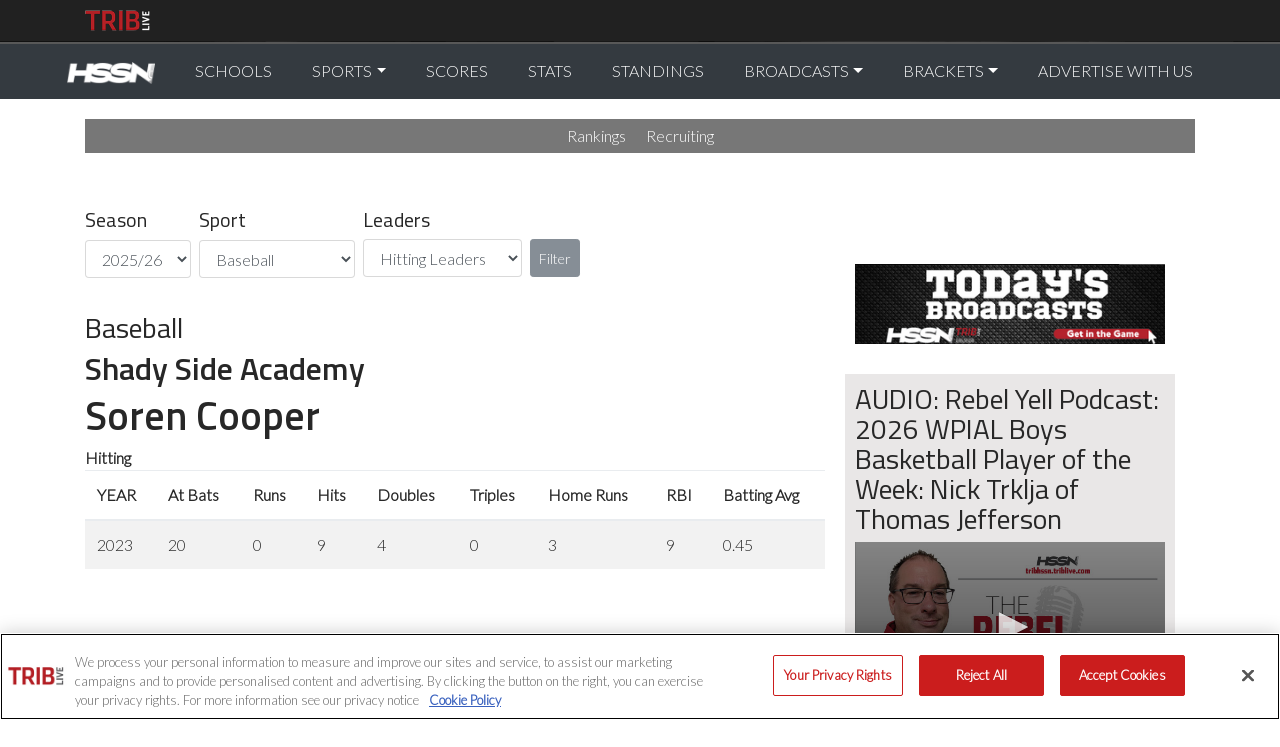

--- FILE ---
content_type: text/html; charset=UTF-8
request_url: https://tribhssn.triblive.com/player/stats/baseball/107334/soren-cooper/
body_size: 15185
content:
					
<!DOCTYPE html>
<html dir="ltr" lang="en-US" prefix="og: https://ogp.me/ns#">
	<head> 
	
		<meta charset="UTF-8" />
		<meta name="viewport" content="width=device-width, initial-scale=1">
		<meta name="google-site-verification" content="YZHaMIj24fAprCOt1cgTGTGq9Ahx2MsJywoEEsIVRUQ" />
		
		<!-- OneTrust Cookies Consent Notice start -->
<script data-cfasync="false" src="https://cookie-cdn.cookiepro.com/scripttemplates/otSDKStub.js"  type="text/javascript" charset="UTF-8" data-domain-script="51cb34ae-6aa9-4f80-834a-1bf7ceab89ca"></script>
<script data-cfasync="false" type="text/javascript">
function OptanonWrapper() { }
</script>
<!-- / OneTrust Cookies Consent Notice end -->	
		
		
		
		<!-- Google Tag Manager -->
		
		<!-- Related HSSN Data Layer -->
		<script>
		var dataLayer = window.dataLayer || [];
		var BroadcastTitle = '';
		dataLayer.push({
						'CMSId': '133671', 
			'FullSection': 'other',
			'CanonicalUrl': 'https://tribhssn.triblive.com/statne/',
			'Headline': 'Statistics',
			'Author': 'Shawn Yauger',
			'PostType': '', 
			'Server': 'Production', 
			'Domain': 'tribhssn.triblive.com',
			'Day_of_week': 'Wednesday', 
			'Month': 'January',
			'Day': '21',
			'Hour': '09',
			'Year': '2026',
			'Logged': '',
			'User' : ' '
		  });
		</script>
		
		<!-- TPD DATA RETURN -->
			<script src="https://cdn.tpdads.com/configs/triblive.js"></script>
			<script>
			window.tpdTargetingMap = {
				'PostID': '133671',
				'Page-Type': 'other',
				'Post-Type': '',
				'Post-Author': 'Shawn Yauger',
				'Category': [ 'null' ],
				'Tag': [ 'null' ],
				};
			</script>
		<!-- TPD DATA RETURN -->
		<!-- Close Data Layer -->
 <script src="https://ajax.googleapis.com/ajax/libs/jquery/3.4.1/jquery.min.js"></script>
	<script>
 
	jQuery(document).ready(function() {
	  jQuery("frm_button_submit").click(function() {
		//console.log("clicked");
		var button = $(this).attr('class');
		var action;
		var label;
		if(button == "frm_button_submit")
	    {
			ecat = "Community";
			action = "Start";
			label = "Submit Your Story";
		}
		else if(button == "frm_button_submit frm_final_submit")
		{
			ecat = "Community";
			action = "Submit";
			label = "Submit Your Story";
		}
		else
		{
			//nothing
		}
		console.log(action);
		console.log(label);
		
		dataLayer = window.dataLayer || [];
		dataLayer.push({
        'event': 'trackEvent',
        'eventCategory': ecat,
        'eventAction': action,
        'eventLabel': label
		});
		
		//console.log("pushed");
		
	  });
	  
	  // Social Media Sharing on Story Pages
	  jQuery(document).on("click", 'li.heateorSssSharingRound i', function() {
		//console.log("sassy clicked");
		var socialAction = jQuery(this).attr('title');
		var socialLabel = jQuery('h1').text();
		dataLayer = window.dataLayer || [];
		dataLayer.push({
		  'event':'socialShareStory',
		  'eventCategory':'social share',
		  'eventAction':socialAction,
		  'eventLabel': socialLabel
		});
		//console.log("sassy pushed");
	  });
	  
	});    
	</script>
	
	<!--BLAST CONTENT CODE END-->
		<!-- start Google Tag Manager -->
		<script>
			(function(w,d,s,l,i){w[l]=w[l]||[];w[l].push({'gtm.start':
			 
			new Date().getTime(),event:'gtm.js'});var f=d.getElementsByTagName(s)[0],
			 
			j=d.createElement(s),dl=l!='dataLayer'?'&l='+l:'';j.async=true;j.src=
			 
			'https://www.googletagmanager.com/gtm.js?id='+i+dl;f.parentNode.insertBefore(j,f);
			 
			})(window,document,'script','dataLayer','GTM-WF2XNT5');
		</script>
		 
		<!-- End Google Tag Manager -->
		
		<link rel="stylesheet" href="https://tribhssn.triblive.com/wp-content/themes/hssn/css/bootstrap.min.css"> 
		<link rel="stylesheet" href="https://fonts.googleapis.com/css?family=Lato:300|Titillium+Web:400,600">
		<link rel="stylesheet" href="https://tribhssn.triblive.com/wp-content/themes/hssn/css/font-awesome.min.css">
		
	    <!-- Opened up this file to match TL Base -->
<script data-cfasync='false' type='text/javascript'>
(function() {
var useSSL = 'https:' == document.location.protocol;
var src = (useSSL ? 'https:' : 'http:') +
'//www.googletagservices.com/tag/js/gpt.js';
document.write('<scr' + 'ipt src="' + src + '"></scr' + 'ipt>');
})();
</script>


<script type='text/javascript'>
		
		googletag.cmd.push(function() {
		var width = "";if (document.documentElement && document.documentElement.clientWidth) {width = document.documentElement.clientWidth;} else {width = 1024;}var type = "";if ((width >0)&&(width <728)){type = "MOBILE";} else if ((width>=728)&&(width<1024)){type = "TABLET";} else { type = "DESKTOP";}
			
googletag.pubads().setTargeting("site","tribhssn.triblive.com");
	googletag.pubads().setTargeting("conType","Page");
	googletag.pubads().setTargeting("content",["Player","ROS"]);

googletag.pubads().setSafeFrameConfig({allowPushExpansion: true},{allowOverlayExpansion: true});
googletag.pubads().enableAsyncRendering();
googletag.pubads().enableSingleRequest();
googletag.pubads().enableLazyLoad({
  fetchMarginPercent: 0,  
  renderMarginPercent: 0, 
  mobileScaling: 0.0  
});
// Register event handlers to observe lazy loading behavior.
googletag.pubads().addEventListener('slotRequested', function(event) {
  updateSlotStatus(event.slot.getSlotElementId(), 'fetched');
});

googletag.pubads().addEventListener('slotOnload', function(event) {
  updateSlotStatus(event.slot.getSlotElementId(), 'rendered');
});			
googletag.enableServices();
});
function updateSlotStatus(slotId, state) {
	//console.log(slotId + '-' + state);
}

</script>



			
		<link rel="stylesheet" type="text/css" href="https://tribhssn.triblive.com/wp-content/themes/hssn2023/style.css?1999549116" />
   		<link rel="stylesheet" type="text/css" href="https://tribhssn.triblive.com/wp-content/themes/hssn2023/print.css" />
		<meta property="custom meta field" data-sj-field="author" content="Shawn Yauger"/>		
		
		<style type="text/css">
		
			body.single .tpd-bottom-sticky {
				bottom: 33px;
			}
		
		</style>


			
		
		<title>Statistics | Trib HSSN</title>

		<!-- All in One SEO 4.7.8 - aioseo.com -->
	<meta name="robots" content="max-image-preview:large" />
	<link rel="canonical" href="https://tribhssn.triblive.com/statne/" />
	<meta name="generator" content="All in One SEO (AIOSEO) 4.7.8" />
		<meta property="og:locale" content="en_US" />
		<meta property="og:site_name" content="Trib HSSN" />
		<meta property="og:type" content="article" />
		<meta property="og:title" content="Statistics | Trib HSSN" />
		<meta property="og:url" content="https://tribhssn.triblive.com/statne/" />
		<meta property="fb:app_id" content="2722713281326946" />
		<meta property="og:image" content="https://assets-tribhssn.triblive.com/2020/07/hssn_player_bg.jpg" />
		<meta property="og:image:secure_url" content="https://assets-tribhssn.triblive.com/2020/07/hssn_player_bg.jpg" />
		<meta property="article:published_time" content="2019-08-22T18:27:56-04:00" />
		<meta property="article:modified_time" content="2019-08-22T18:31:22-04:00" />
		<meta name="twitter:card" content="summary_large_image" />
		<meta name="twitter:site" content="@TribLiveHSSN" />
		<meta name="twitter:title" content="Statistics | Trib HSSN" />
		<meta name="twitter:creator" content="@TribLiveHSSN" />
		<meta name="twitter:image" content="https://assets-tribhssn.triblive.com/2020/07/hssn_player_bg.jpg" />
		<meta name="twitter:label1" content="Written by" />
		<meta name="twitter:data1" content="Shawn Yauger" />
		<script type="application/ld+json" class="aioseo-schema">
			{"@context":"https:\/\/schema.org","@graph":[{"@type":"BreadcrumbList","@id":"https:\/\/tribhssn.triblive.com\/statne\/#breadcrumblist","itemListElement":[{"@type":"ListItem","@id":"https:\/\/tribhssn.triblive.com\/#listItem","position":1,"name":"Home","item":"https:\/\/tribhssn.triblive.com\/","nextItem":{"@type":"ListItem","@id":"https:\/\/tribhssn.triblive.com\/statne\/#listItem","name":"statne"}},{"@type":"ListItem","@id":"https:\/\/tribhssn.triblive.com\/statne\/#listItem","position":2,"name":"statne","previousItem":{"@type":"ListItem","@id":"https:\/\/tribhssn.triblive.com\/#listItem","name":"Home"}}]},{"@type":"Organization","@id":"https:\/\/tribhssn.triblive.com\/#organization","name":"TribLIVE High School Sports Network","description":"Western PA's High School Sports Source","url":"https:\/\/tribhssn.triblive.com\/","logo":{"@type":"ImageObject","url":"https:\/\/assets-tribhssn.triblive.com\/2017\/12\/HSSN_logo_white_600.png","@id":"https:\/\/tribhssn.triblive.com\/statne\/#organizationLogo"},"image":{"@id":"https:\/\/tribhssn.triblive.com\/statne\/#organizationLogo"},"sameAs":["https:\/\/twitter.com\/TribLiveHSSN"]},{"@type":"WebPage","@id":"https:\/\/tribhssn.triblive.com\/statne\/#webpage","url":"https:\/\/tribhssn.triblive.com\/statne\/","name":"Statistics | Trib HSSN","inLanguage":"en-US","isPartOf":{"@id":"https:\/\/tribhssn.triblive.com\/#website"},"breadcrumb":{"@id":"https:\/\/tribhssn.triblive.com\/statne\/#breadcrumblist"},"datePublished":"2019-08-22T14:27:56-04:00","dateModified":"2019-08-22T14:31:22-04:00"},{"@type":"WebSite","@id":"https:\/\/tribhssn.triblive.com\/#website","url":"https:\/\/tribhssn.triblive.com\/","name":"Trib HSSN","description":"Western PA's High School Sports Source","inLanguage":"en-US","publisher":{"@id":"https:\/\/tribhssn.triblive.com\/#organization"}}]}
		</script>
		<!-- All in One SEO -->

<link rel='dns-prefetch' href='//ajax.googleapis.com' />
<link rel="alternate" type="application/rss+xml" title="Trib HSSN &raquo; Feed" href="https://tribhssn.triblive.com/feed/" />
<link rel="alternate" type="application/rss+xml" title="Trib HSSN &raquo; Comments Feed" href="https://tribhssn.triblive.com/comments/feed/" />
<script type="text/javascript">
/* <![CDATA[ */
window._wpemojiSettings = {"baseUrl":"https:\/\/s.w.org\/images\/core\/emoji\/15.0.3\/72x72\/","ext":".png","svgUrl":"https:\/\/s.w.org\/images\/core\/emoji\/15.0.3\/svg\/","svgExt":".svg","source":{"concatemoji":"https:\/\/tribhssn.triblive.com\/wp-includes\/js\/wp-emoji-release.min.js?ver=6.6.2"}};
/*! This file is auto-generated */
!function(i,n){var o,s,e;function c(e){try{var t={supportTests:e,timestamp:(new Date).valueOf()};sessionStorage.setItem(o,JSON.stringify(t))}catch(e){}}function p(e,t,n){e.clearRect(0,0,e.canvas.width,e.canvas.height),e.fillText(t,0,0);var t=new Uint32Array(e.getImageData(0,0,e.canvas.width,e.canvas.height).data),r=(e.clearRect(0,0,e.canvas.width,e.canvas.height),e.fillText(n,0,0),new Uint32Array(e.getImageData(0,0,e.canvas.width,e.canvas.height).data));return t.every(function(e,t){return e===r[t]})}function u(e,t,n){switch(t){case"flag":return n(e,"\ud83c\udff3\ufe0f\u200d\u26a7\ufe0f","\ud83c\udff3\ufe0f\u200b\u26a7\ufe0f")?!1:!n(e,"\ud83c\uddfa\ud83c\uddf3","\ud83c\uddfa\u200b\ud83c\uddf3")&&!n(e,"\ud83c\udff4\udb40\udc67\udb40\udc62\udb40\udc65\udb40\udc6e\udb40\udc67\udb40\udc7f","\ud83c\udff4\u200b\udb40\udc67\u200b\udb40\udc62\u200b\udb40\udc65\u200b\udb40\udc6e\u200b\udb40\udc67\u200b\udb40\udc7f");case"emoji":return!n(e,"\ud83d\udc26\u200d\u2b1b","\ud83d\udc26\u200b\u2b1b")}return!1}function f(e,t,n){var r="undefined"!=typeof WorkerGlobalScope&&self instanceof WorkerGlobalScope?new OffscreenCanvas(300,150):i.createElement("canvas"),a=r.getContext("2d",{willReadFrequently:!0}),o=(a.textBaseline="top",a.font="600 32px Arial",{});return e.forEach(function(e){o[e]=t(a,e,n)}),o}function t(e){var t=i.createElement("script");t.src=e,t.defer=!0,i.head.appendChild(t)}"undefined"!=typeof Promise&&(o="wpEmojiSettingsSupports",s=["flag","emoji"],n.supports={everything:!0,everythingExceptFlag:!0},e=new Promise(function(e){i.addEventListener("DOMContentLoaded",e,{once:!0})}),new Promise(function(t){var n=function(){try{var e=JSON.parse(sessionStorage.getItem(o));if("object"==typeof e&&"number"==typeof e.timestamp&&(new Date).valueOf()<e.timestamp+604800&&"object"==typeof e.supportTests)return e.supportTests}catch(e){}return null}();if(!n){if("undefined"!=typeof Worker&&"undefined"!=typeof OffscreenCanvas&&"undefined"!=typeof URL&&URL.createObjectURL&&"undefined"!=typeof Blob)try{var e="postMessage("+f.toString()+"("+[JSON.stringify(s),u.toString(),p.toString()].join(",")+"));",r=new Blob([e],{type:"text/javascript"}),a=new Worker(URL.createObjectURL(r),{name:"wpTestEmojiSupports"});return void(a.onmessage=function(e){c(n=e.data),a.terminate(),t(n)})}catch(e){}c(n=f(s,u,p))}t(n)}).then(function(e){for(var t in e)n.supports[t]=e[t],n.supports.everything=n.supports.everything&&n.supports[t],"flag"!==t&&(n.supports.everythingExceptFlag=n.supports.everythingExceptFlag&&n.supports[t]);n.supports.everythingExceptFlag=n.supports.everythingExceptFlag&&!n.supports.flag,n.DOMReady=!1,n.readyCallback=function(){n.DOMReady=!0}}).then(function(){return e}).then(function(){var e;n.supports.everything||(n.readyCallback(),(e=n.source||{}).concatemoji?t(e.concatemoji):e.wpemoji&&e.twemoji&&(t(e.twemoji),t(e.wpemoji)))}))}((window,document),window._wpemojiSettings);
/* ]]> */
</script>
<style id='wp-emoji-styles-inline-css' type='text/css'>

	img.wp-smiley, img.emoji {
		display: inline !important;
		border: none !important;
		box-shadow: none !important;
		height: 1em !important;
		width: 1em !important;
		margin: 0 0.07em !important;
		vertical-align: -0.1em !important;
		background: none !important;
		padding: 0 !important;
	}
</style>
<style id='classic-theme-styles-inline-css' type='text/css'>
/*! This file is auto-generated */
.wp-block-button__link{color:#fff;background-color:#32373c;border-radius:9999px;box-shadow:none;text-decoration:none;padding:calc(.667em + 2px) calc(1.333em + 2px);font-size:1.125em}.wp-block-file__button{background:#32373c;color:#fff;text-decoration:none}
</style>
<style id='global-styles-inline-css' type='text/css'>
:root{--wp--preset--aspect-ratio--square: 1;--wp--preset--aspect-ratio--4-3: 4/3;--wp--preset--aspect-ratio--3-4: 3/4;--wp--preset--aspect-ratio--3-2: 3/2;--wp--preset--aspect-ratio--2-3: 2/3;--wp--preset--aspect-ratio--16-9: 16/9;--wp--preset--aspect-ratio--9-16: 9/16;--wp--preset--color--black: #000000;--wp--preset--color--cyan-bluish-gray: #abb8c3;--wp--preset--color--white: #ffffff;--wp--preset--color--pale-pink: #f78da7;--wp--preset--color--vivid-red: #cf2e2e;--wp--preset--color--luminous-vivid-orange: #ff6900;--wp--preset--color--luminous-vivid-amber: #fcb900;--wp--preset--color--light-green-cyan: #7bdcb5;--wp--preset--color--vivid-green-cyan: #00d084;--wp--preset--color--pale-cyan-blue: #8ed1fc;--wp--preset--color--vivid-cyan-blue: #0693e3;--wp--preset--color--vivid-purple: #9b51e0;--wp--preset--gradient--vivid-cyan-blue-to-vivid-purple: linear-gradient(135deg,rgba(6,147,227,1) 0%,rgb(155,81,224) 100%);--wp--preset--gradient--light-green-cyan-to-vivid-green-cyan: linear-gradient(135deg,rgb(122,220,180) 0%,rgb(0,208,130) 100%);--wp--preset--gradient--luminous-vivid-amber-to-luminous-vivid-orange: linear-gradient(135deg,rgba(252,185,0,1) 0%,rgba(255,105,0,1) 100%);--wp--preset--gradient--luminous-vivid-orange-to-vivid-red: linear-gradient(135deg,rgba(255,105,0,1) 0%,rgb(207,46,46) 100%);--wp--preset--gradient--very-light-gray-to-cyan-bluish-gray: linear-gradient(135deg,rgb(238,238,238) 0%,rgb(169,184,195) 100%);--wp--preset--gradient--cool-to-warm-spectrum: linear-gradient(135deg,rgb(74,234,220) 0%,rgb(151,120,209) 20%,rgb(207,42,186) 40%,rgb(238,44,130) 60%,rgb(251,105,98) 80%,rgb(254,248,76) 100%);--wp--preset--gradient--blush-light-purple: linear-gradient(135deg,rgb(255,206,236) 0%,rgb(152,150,240) 100%);--wp--preset--gradient--blush-bordeaux: linear-gradient(135deg,rgb(254,205,165) 0%,rgb(254,45,45) 50%,rgb(107,0,62) 100%);--wp--preset--gradient--luminous-dusk: linear-gradient(135deg,rgb(255,203,112) 0%,rgb(199,81,192) 50%,rgb(65,88,208) 100%);--wp--preset--gradient--pale-ocean: linear-gradient(135deg,rgb(255,245,203) 0%,rgb(182,227,212) 50%,rgb(51,167,181) 100%);--wp--preset--gradient--electric-grass: linear-gradient(135deg,rgb(202,248,128) 0%,rgb(113,206,126) 100%);--wp--preset--gradient--midnight: linear-gradient(135deg,rgb(2,3,129) 0%,rgb(40,116,252) 100%);--wp--preset--font-size--small: 13px;--wp--preset--font-size--medium: 20px;--wp--preset--font-size--large: 36px;--wp--preset--font-size--x-large: 42px;--wp--preset--spacing--20: 0.44rem;--wp--preset--spacing--30: 0.67rem;--wp--preset--spacing--40: 1rem;--wp--preset--spacing--50: 1.5rem;--wp--preset--spacing--60: 2.25rem;--wp--preset--spacing--70: 3.38rem;--wp--preset--spacing--80: 5.06rem;--wp--preset--shadow--natural: 6px 6px 9px rgba(0, 0, 0, 0.2);--wp--preset--shadow--deep: 12px 12px 50px rgba(0, 0, 0, 0.4);--wp--preset--shadow--sharp: 6px 6px 0px rgba(0, 0, 0, 0.2);--wp--preset--shadow--outlined: 6px 6px 0px -3px rgba(255, 255, 255, 1), 6px 6px rgba(0, 0, 0, 1);--wp--preset--shadow--crisp: 6px 6px 0px rgba(0, 0, 0, 1);}:where(.is-layout-flex){gap: 0.5em;}:where(.is-layout-grid){gap: 0.5em;}body .is-layout-flex{display: flex;}.is-layout-flex{flex-wrap: wrap;align-items: center;}.is-layout-flex > :is(*, div){margin: 0;}body .is-layout-grid{display: grid;}.is-layout-grid > :is(*, div){margin: 0;}:where(.wp-block-columns.is-layout-flex){gap: 2em;}:where(.wp-block-columns.is-layout-grid){gap: 2em;}:where(.wp-block-post-template.is-layout-flex){gap: 1.25em;}:where(.wp-block-post-template.is-layout-grid){gap: 1.25em;}.has-black-color{color: var(--wp--preset--color--black) !important;}.has-cyan-bluish-gray-color{color: var(--wp--preset--color--cyan-bluish-gray) !important;}.has-white-color{color: var(--wp--preset--color--white) !important;}.has-pale-pink-color{color: var(--wp--preset--color--pale-pink) !important;}.has-vivid-red-color{color: var(--wp--preset--color--vivid-red) !important;}.has-luminous-vivid-orange-color{color: var(--wp--preset--color--luminous-vivid-orange) !important;}.has-luminous-vivid-amber-color{color: var(--wp--preset--color--luminous-vivid-amber) !important;}.has-light-green-cyan-color{color: var(--wp--preset--color--light-green-cyan) !important;}.has-vivid-green-cyan-color{color: var(--wp--preset--color--vivid-green-cyan) !important;}.has-pale-cyan-blue-color{color: var(--wp--preset--color--pale-cyan-blue) !important;}.has-vivid-cyan-blue-color{color: var(--wp--preset--color--vivid-cyan-blue) !important;}.has-vivid-purple-color{color: var(--wp--preset--color--vivid-purple) !important;}.has-black-background-color{background-color: var(--wp--preset--color--black) !important;}.has-cyan-bluish-gray-background-color{background-color: var(--wp--preset--color--cyan-bluish-gray) !important;}.has-white-background-color{background-color: var(--wp--preset--color--white) !important;}.has-pale-pink-background-color{background-color: var(--wp--preset--color--pale-pink) !important;}.has-vivid-red-background-color{background-color: var(--wp--preset--color--vivid-red) !important;}.has-luminous-vivid-orange-background-color{background-color: var(--wp--preset--color--luminous-vivid-orange) !important;}.has-luminous-vivid-amber-background-color{background-color: var(--wp--preset--color--luminous-vivid-amber) !important;}.has-light-green-cyan-background-color{background-color: var(--wp--preset--color--light-green-cyan) !important;}.has-vivid-green-cyan-background-color{background-color: var(--wp--preset--color--vivid-green-cyan) !important;}.has-pale-cyan-blue-background-color{background-color: var(--wp--preset--color--pale-cyan-blue) !important;}.has-vivid-cyan-blue-background-color{background-color: var(--wp--preset--color--vivid-cyan-blue) !important;}.has-vivid-purple-background-color{background-color: var(--wp--preset--color--vivid-purple) !important;}.has-black-border-color{border-color: var(--wp--preset--color--black) !important;}.has-cyan-bluish-gray-border-color{border-color: var(--wp--preset--color--cyan-bluish-gray) !important;}.has-white-border-color{border-color: var(--wp--preset--color--white) !important;}.has-pale-pink-border-color{border-color: var(--wp--preset--color--pale-pink) !important;}.has-vivid-red-border-color{border-color: var(--wp--preset--color--vivid-red) !important;}.has-luminous-vivid-orange-border-color{border-color: var(--wp--preset--color--luminous-vivid-orange) !important;}.has-luminous-vivid-amber-border-color{border-color: var(--wp--preset--color--luminous-vivid-amber) !important;}.has-light-green-cyan-border-color{border-color: var(--wp--preset--color--light-green-cyan) !important;}.has-vivid-green-cyan-border-color{border-color: var(--wp--preset--color--vivid-green-cyan) !important;}.has-pale-cyan-blue-border-color{border-color: var(--wp--preset--color--pale-cyan-blue) !important;}.has-vivid-cyan-blue-border-color{border-color: var(--wp--preset--color--vivid-cyan-blue) !important;}.has-vivid-purple-border-color{border-color: var(--wp--preset--color--vivid-purple) !important;}.has-vivid-cyan-blue-to-vivid-purple-gradient-background{background: var(--wp--preset--gradient--vivid-cyan-blue-to-vivid-purple) !important;}.has-light-green-cyan-to-vivid-green-cyan-gradient-background{background: var(--wp--preset--gradient--light-green-cyan-to-vivid-green-cyan) !important;}.has-luminous-vivid-amber-to-luminous-vivid-orange-gradient-background{background: var(--wp--preset--gradient--luminous-vivid-amber-to-luminous-vivid-orange) !important;}.has-luminous-vivid-orange-to-vivid-red-gradient-background{background: var(--wp--preset--gradient--luminous-vivid-orange-to-vivid-red) !important;}.has-very-light-gray-to-cyan-bluish-gray-gradient-background{background: var(--wp--preset--gradient--very-light-gray-to-cyan-bluish-gray) !important;}.has-cool-to-warm-spectrum-gradient-background{background: var(--wp--preset--gradient--cool-to-warm-spectrum) !important;}.has-blush-light-purple-gradient-background{background: var(--wp--preset--gradient--blush-light-purple) !important;}.has-blush-bordeaux-gradient-background{background: var(--wp--preset--gradient--blush-bordeaux) !important;}.has-luminous-dusk-gradient-background{background: var(--wp--preset--gradient--luminous-dusk) !important;}.has-pale-ocean-gradient-background{background: var(--wp--preset--gradient--pale-ocean) !important;}.has-electric-grass-gradient-background{background: var(--wp--preset--gradient--electric-grass) !important;}.has-midnight-gradient-background{background: var(--wp--preset--gradient--midnight) !important;}.has-small-font-size{font-size: var(--wp--preset--font-size--small) !important;}.has-medium-font-size{font-size: var(--wp--preset--font-size--medium) !important;}.has-large-font-size{font-size: var(--wp--preset--font-size--large) !important;}.has-x-large-font-size{font-size: var(--wp--preset--font-size--x-large) !important;}
:where(.wp-block-post-template.is-layout-flex){gap: 1.25em;}:where(.wp-block-post-template.is-layout-grid){gap: 1.25em;}
:where(.wp-block-columns.is-layout-flex){gap: 2em;}:where(.wp-block-columns.is-layout-grid){gap: 2em;}
:root :where(.wp-block-pullquote){font-size: 1.5em;line-height: 1.6;}
</style>
<link rel='stylesheet' id='heateor_sss_frontend_css-css' href='https://tribhssn.triblive.com/wp-content/plugins/sassy-social-share/public/css/sassy-social-share-public.css?ver=3.3.70' type='text/css' media='all' />
<style id='heateor_sss_frontend_css-inline-css' type='text/css'>
.heateor_sss_button_instagram span.heateor_sss_svg,a.heateor_sss_instagram span.heateor_sss_svg{background:radial-gradient(circle at 30% 107%,#fdf497 0,#fdf497 5%,#fd5949 45%,#d6249f 60%,#285aeb 90%)}.heateor_sss_horizontal_sharing .heateor_sss_svg,.heateor_sss_standard_follow_icons_container .heateor_sss_svg{color:#fff;border-width:0px;border-style:solid;border-color:transparent}.heateor_sss_horizontal_sharing .heateorSssTCBackground{color:#666}.heateor_sss_horizontal_sharing span.heateor_sss_svg:hover,.heateor_sss_standard_follow_icons_container span.heateor_sss_svg:hover{border-color:transparent;}.heateor_sss_vertical_sharing span.heateor_sss_svg,.heateor_sss_floating_follow_icons_container span.heateor_sss_svg{color:#fff;border-width:0px;border-style:solid;border-color:transparent;}.heateor_sss_vertical_sharing .heateorSssTCBackground{color:#666;}.heateor_sss_vertical_sharing span.heateor_sss_svg:hover,.heateor_sss_floating_follow_icons_container span.heateor_sss_svg:hover{border-color:transparent;}@media screen and (max-width:783px) {.heateor_sss_vertical_sharing{display:none!important}}div.heateor_sss_mobile_footer{display:none;}@media screen and (max-width:783px){div.heateor_sss_bottom_sharing .heateorSssTCBackground{background-color:white}div.heateor_sss_bottom_sharing{width:100%!important;left:0!important;}div.heateor_sss_bottom_sharing a{width:11.111111111111% !important;}div.heateor_sss_bottom_sharing .heateor_sss_svg{width: 100% !important;}div.heateor_sss_bottom_sharing div.heateorSssTotalShareCount{font-size:1em!important;line-height:24.5px!important}div.heateor_sss_bottom_sharing div.heateorSssTotalShareText{font-size:.7em!important;line-height:0px!important}div.heateor_sss_mobile_footer{display:block;height:35px;}.heateor_sss_bottom_sharing{padding:0!important;display:block!important;width:auto!important;bottom:-2px!important;top: auto!important;}.heateor_sss_bottom_sharing .heateor_sss_square_count{line-height:inherit;}.heateor_sss_bottom_sharing .heateorSssSharingArrow{display:none;}.heateor_sss_bottom_sharing .heateorSssTCBackground{margin-right:1.1em!important}}
</style>
<script type="text/javascript" src="https://ajax.googleapis.com/ajax/libs/jquery/3.2.1/jquery.min.js" id="jquery-js"></script>
<link rel="https://api.w.org/" href="https://tribhssn.triblive.com/wp-json/" /><link rel="alternate" title="JSON" type="application/json" href="https://tribhssn.triblive.com/wp-json/wp/v2/pages/133671" /><link rel="EditURI" type="application/rsd+xml" title="RSD" href="https://tribhssn.triblive.com/xmlrpc.php?rsd" />
<meta name="generator" content="WordPress 6.6.2" />
<link rel='shortlink' href='https://tribhssn.triblive.com/?p=133671' />
<link rel="icon" href="https://assets-tribhssn.triblive.com/2017/12/cropped-HSSN_icon_white_150-32x32.jpg" sizes="32x32" />
<link rel="icon" href="https://assets-tribhssn.triblive.com/2017/12/cropped-HSSN_icon_white_150-192x192.jpg" sizes="192x192" />
<link rel="apple-touch-icon" href="https://assets-tribhssn.triblive.com/2017/12/cropped-HSSN_icon_white_150-180x180.jpg" />
<meta name="msapplication-TileImage" content="https://assets-tribhssn.triblive.com/2017/12/cropped-HSSN_icon_white_150-270x270.jpg" />
		
	</head>
	
	<body class="page-template page-template-stats page-template-page-statne page-template-statspage-statne-php page page-id-133671 wp-custom-logo" >
 
	<!-- Facebook Pixel Code -->
	<!-- Added 10.9.2020 - Dev Tested SMY-->
		<script>
			!function(f,b,e,v,n,t,s)
			{if(f.fbq)return;n=f.fbq=function(){n.callMethod?
			n.callMethod.apply(n,arguments):n.queue.push(arguments)};
			if(!f._fbq)f._fbq=n;n.push=n;n.loaded=!0;n.version='2.0';
			n.queue=[];t=b.createElement(e);t.async=!0;
			t.src=v;s=b.getElementsByTagName(e)[0];
			s.parentNode.insertBefore(t,s)}(window,document,'script',
			'https://connect.facebook.net/en_US/fbevents.js');
			fbq('init', '948412918976583'); 
			fbq('track', 'PageView');
		</script>
		<noscript>
			<img height="1" width="1" 
			src="https://www.facebook.com/tr?id=948412918976583&ev=PageView
			&noscript=1"/>
		</noscript>
	<!-- End Facebook Pixel Code -->
		
	<!--For Facebook Feeds-->
	<div id="fb-root"></div>
	<script>
	
		(function(d, s, id) 
		{
			var js, fjs = d.getElementsByTagName(s)[0];
			if (d.getElementById(id)) return;
			js = d.createElement(s); js.id = id;
			js.src = 'https://connect.facebook.net/en_US/sdk.js#xfbml=1&version=v2.11';
			fjs.parentNode.insertBefore(js, fjs);
		}(document, 'script', 'facebook-jssdk'));
		
	</script>
	
	<!-- Chartbeat 2022 --> 
    <script type='text/javascript'>
        (function() {
            /** CONFIGURATION START **/
            var _sf_async_config = window._sf_async_config = (window._sf_async_config || {});
            _sf_async_config.uid = 66938; 
            _sf_async_config.domain = 'tribhssn.triblive.com'; // DON'T INCLUDE HTTP(S) OR WWW
            _sf_async_config.useCanonical = true;
                _sf_async_config.useCanonicalDomain = true;            _sf_async_config.sections = 'Statistics'; //SET PAGE SECTION(S)
            _sf_async_config.authors = 'Shawn Yauger'; //SET PAGE AUTHOR(S)
            /** CONFIGURATION END **/
            function loadChartbeat() {
                var e = document.createElement('script');
                var n = document.getElementsByTagName('script')[0];
                e.type = 'text/javascript';
                e.async = true;
                e.src = '//static.chartbeat.com/js/chartbeat.js';
                n.parentNode.insertBefore(e, n);
            }
            loadChartbeat();
         })();
    </script>

    <script async src="//static.chartbeat.com/js/chartbeat_mab.js"></script>
<!-- End Chartbeat 2022 --> 
	
	<!-- /For Facebook Feeds -->
	
	<header data-sj-ignore>
		<div class="utility-bar d-none d-md-block">
			<div class="container">
				<div class="row" style="min-height: 20px;">
					<div class="col-md-1" style="min-height: 20px;">
						<a href="https://triblive.com" target="_blank" style="padding-left:0;">
							<img src="https://tribhssn.triblive.com/wp-content/themes/hssn/images/TribLIVElogo.png" alt="TribLIVE Logo">
						</a>
					</div>
					<div class="col-flex col-md-9" style="min-height: 20px;display:flex;">
						<div class="trib-menu-wrapper">
								<div class="menu-hssn-trib-menu-container"><ul id="menu-hssn-trib-menu" class="list-unstyled d-flex flex-wrap flex-row sub-nav"><li id="menu-item-62073" class="menu-item menu-item-type-custom menu-item-object-custom menu-item-62073"><a href="https://triblive.com/sports/">Sports</a></li>
<li id="menu-item-62074" class="menu-item menu-item-type-custom menu-item-object-custom menu-item-62074"><a href="https://triblive.com/news/">News</a></li>
<li id="menu-item-62075" class="menu-item menu-item-type-custom menu-item-object-custom menu-item-62075"><a href="https://triblive.com/local/">Local</a></li>
<li id="menu-item-62076" class="menu-item menu-item-type-custom menu-item-object-custom menu-item-62076"><a href="https://triblive.com/opinion/">Opinion</a></li>
<li id="menu-item-62077" class="menu-item menu-item-type-custom menu-item-object-custom menu-item-62077"><a href="https://triblive.com/aande/">A&amp;E</a></li>
<li id="menu-item-62078" class="menu-item menu-item-type-custom menu-item-object-custom menu-item-62078"><a href="https://triblive.com/lifestyles/">Lifestyles</a></li>
<li id="menu-item-62079" class="menu-item menu-item-type-custom menu-item-object-custom menu-item-62079"><a href="https://triblive.com/home/video/">Video</a></li>
<li id="menu-item-62080" class="menu-item menu-item-type-custom menu-item-object-custom menu-item-62080"><a href="https://triblive.com/obituaries/">Obituaries</a></li>
</ul></div>							</div>	
								<!-- <form method="get" action="/search/" class="search-area" style="z-index: 999;">
									<input class="form-control border-end-0 border rounded-pill" type="text" placeholder="Search" name="search">

									<button class="btn btn-outline-secondary bg-white border-start-0 border rounded-pill ms-n3" type="submit">
										Search
									</button>
								</form> -->
						
						 	
					</div>
					<div class="col-md-2" style="min-height: 20px;">
						<!-- <a href="http://wpial.org" target="_blank" style="float: right;">
							<img src="https://tribhssn.triblive.com/wp-content/themes/hssn/images/wpial_whitesolid.png" alt="WPIAL Logo White" class="img-fluid">
						</a> -->
					</div>
				</div>
			</div><!--End Container-->
		</div><!--End utility-bar-->
			
		<div class="container-fluid d-none d-md-block">
			<div class="row text-center logo">
				<div class="col">
						
				</div><!-- col -->
			</div><!-- logo -->
		</div><!-- container-fluid -->
		
		<nav class="main-nav navbar navbar-expand-md bg-dark navbar-dark">
			<div class="container-fluid">
				<button class="navbar-toggler" type="button" data-toggle="collapse" aria-expanded="false" aria-label="Toggle navigation"  data-target="#navbar-main-nav">
					<i class="fa fa-bars" aria-hidden="true"></i> 
					<a href="https://tribhssn.triblive.com/"> 
						<img src="https://tribhssn.triblive.com/wp-content/themes/hssn2023/images/hssn-nav-logo.png" alt="HSSN Logo" class="img-fluid brand-mobile">...
					</a>
				</button>
				<div id="navbar-main-nav" class="collapse navbar-collapse"><ul id="menu-hssn-main-menu" class="navbar-nav"><li id="menu-item-62018" class="menu-item menu-item-type-post_type menu-item-object-page menu-item-62018 nav-item"><a href="https://tribhssn.triblive.com/schools/" class="nav-link">Schools</a><li id="menu-item-136552" class="menu-item menu-item-type-post_type menu-item-object-page menu-item-has-children menu-item-136552 nav-item dropdown"><a href="https://tribhssn.triblive.com/sports/" class="nav-link dropdown-toggle" data-toggle="dropdown">Sports</a>
<div class="dropdown-menu">
<a href="https://tribhssn.triblive.com/category/baseball/" class="dropdown-item">Baseball</a><a href="https://tribhssn.triblive.com/category/basketball/" class="dropdown-item">Basketball</a><a href="https://tribhssn.triblive.com/category/cross-country/" class="dropdown-item">Cross Country</a><a href="https://tribhssn.triblive.com/category/field-hockey/" class="dropdown-item">Field Hockey</a><a href="https://tribhssn.triblive.com/category/football/" class="dropdown-item">Football</a><a href="https://tribhssn.triblive.com/category/golf/" class="dropdown-item">Golf</a><a href="https://tribhssn.triblive.com/category/gymnastics/" class="dropdown-item">Gymnastics</a><a href="https://tribhssn.triblive.com/category/hockey/" class="dropdown-item">Hockey</a><a href="https://tribhssn.triblive.com/category/lacrosse/" class="dropdown-item">Lacrosse</a><a href="https://tribhssn.triblive.com/category/rifle/" class="dropdown-item">Rifle</a><a href="https://tribhssn.triblive.com/category/soccer/" class="dropdown-item">Soccer</a><a href="https://tribhssn.triblive.com/category/softball/" class="dropdown-item">Softball</a><a href="https://tribhssn.triblive.com/category/swimming/" class="dropdown-item">Swimming</a><a href="https://tribhssn.triblive.com/category/tennis/" class="dropdown-item">Tennis</a><a href="https://tribhssn.triblive.com/category/track-and-field/" class="dropdown-item">Track and Field</a><a href="https://tribhssn.triblive.com/category/volleyball/" class="dropdown-item">Volleyball</a><a href="https://tribhssn.triblive.com/category/wrestling/" class="dropdown-item">Wrestling</a><a href="https://tribhssn.triblive.com/category/other/" class="dropdown-item">Other Sports</a><a href="https://tribhssn.triblive.com/sports/" class="dropdown-item">All Sports</a></div>
<li id="menu-item-62045" class="menu-item menu-item-type-post_type menu-item-object-page menu-item-62045 nav-item"><a href="https://tribhssn.triblive.com/scores/" class="nav-link">Scores</a><li id="menu-item-133836" class="menu-item menu-item-type-post_type menu-item-object-page menu-item-133836 nav-item"><a href="https://tribhssn.triblive.com/stats/" class="nav-link">Stats</a><li id="menu-item-133837" class="menu-item menu-item-type-post_type menu-item-object-page menu-item-133837 nav-item"><a href="https://tribhssn.triblive.com/standings/" class="nav-link">Standings</a><li id="menu-item-240493" class="menu-item menu-item-type-custom menu-item-object-custom menu-item-has-children menu-item-240493 nav-item dropdown"><a href="#" class="nav-link dropdown-toggle" data-toggle="dropdown">Broadcasts</a>
<div class="dropdown-menu">
<a href="https://tribhssn.triblive.com/broadcast-calendar/" class="dropdown-item">Broadcast Calendar</a><a href="https://tribhssn.triblive.com/podcasts/" class="dropdown-item">Podcasts</a><a href="https://tribhssn.triblive.com/faq/" class="dropdown-item">Frequently Asked Questions</a></div>
<li id="menu-item-95914" class="menu-item menu-item-type-post_type menu-item-object-page menu-item-has-children menu-item-95914 nav-item dropdown"><a href="https://tribhssn.triblive.com/high-school-brackets/" class="nav-link dropdown-toggle" data-toggle="dropdown">Brackets</a>
<div class="dropdown-menu">
<a href="https://tribhssn.triblive.com/high-school-brackets/wpial/" class="dropdown-item">WPIAL</a><a href="https://tribhssn.triblive.com/high-school-brackets/piaa/" class="dropdown-item">PIAA</a></div>
<li id="menu-item-246876" class="menu-item menu-item-type-custom menu-item-object-custom menu-item-246876 nav-item"><a href="https://mediakit.triblive.com/triblive-high-school-sports-network/" class="nav-link">Advertise With Us</a><li class="d-none d-md-block order-1 nav-item nav-logo"><a href="/" class="nav-link"><img src="https://tribhssn.triblive.com/wp-content/themes/hssn2023/images/hssn-nav-logo.png" alt="HSSN nav Logo" class="img-fluid brand"></a></li></ul></div>			</div>
		</nav>			 
			 
		<!--Sponsor Slot Code-->
					<div class="fixed-bottom">
							</div>
					<!--Sponsor Slot Code Close-->
			 
	    <div class="container">	
					<div class="row no-gutters space">
				<div class="col">
					<ul id="menu-hssn-stat-menu" class="navbar-nav d-flex flex-wrap flex-row hssn-gray sub-nav justify-content-center"><li id="menu-item-133834" class="menu-item menu-item-type-post_type menu-item-object-page menu-item-133834 nav-item"><a href="https://tribhssn.triblive.com/rankings/" class="nav-link">Rankings</a><li id="menu-item-133835" class="menu-item menu-item-type-post_type menu-item-object-page menu-item-133835 nav-item"><a href="https://tribhssn.triblive.com/recruiting/" class="nav-link">Recruiting</a></ul>				</div>
			</div>
			
			<!--Removed Old Code-->
			<!-- ad unit -->
			<div class="deskandmob-banner-ad-b">
				<div class="row no-gutters text-center space">
					<div class="col">
						<!--TPD AD GOES HERE-->
						<div id="dsk-banner-ad-b"></div>
						<div id="mob-banner-ad-b"></div>
					</div>
				</div>
			</div>

		</div><!-- container -->
	</header><div class="container space page-content">
	<div class="row no-gutters space">
		<div class="col-md-8 content-container">
		<script src="https://ajax.googleapis.com/ajax/libs/jquery/3.4.1/jquery.min.js"></script>
			<script>
			function load_page() 
			{
				var sport = document.getElementById("selector").value;
				var league = document.getElementById("newselect").value;
				var season = document.getElementById("season").value;
				//alert("sport"+ sport + "sub" + league);
				location.href = "https://tribhssn.triblive.com/stats/" + season + "/" + sport + "/" + league + "/";
				
			}
			</script>
			<script>
			$(document).ready(function(){
				
				load_leader("baseball");
				$('#selector').on('change', function(){
						
					var sport_statsel = $('#selector').val();
					load_leader(sport_statsel);
				});
				function load_leader(sport)
				{
					$('#newselect').html('');
					if(sport === "baseball")
					{
						$('#newselect').append('<option value="hitting" >Hitting Leaders</option>');
						$('#newselect').append('<option value="pitching" >Pitching Leaders</option>');
					}
					else if(sport=== "boysbasketball")
					{
						
						$('#newselect').append('<option value="individual-leaders"  >Individual Leaders</option>');
						$('#newselect').append('<option value="team-total-offense"  >Team total offense</option>');
						$('#newselect').append('<option value="team-total-defense"  >Team total defense</option>');
						
					}
					else if(sport=== "girlsbasketball")
					{
						$('#newselect').append('<option value="individual-leaders"  >Individual Leaders</option>');
						$('#newselect').append('<option value="team-total-offense"  >Team total offense</option>');
						$('#newselect').append('<option value="team-total-defense"  >Team total defense</option>');
						
					}
					else if(sport=== "boysvolleyball")
					{
						
						$('#newselect').append('<option value="all"  >ALL </option>');
						
					}
					else if(sport=== "girlsvolleyball")
					{
						
						$('#newselect').append('<option value="all"  >ALL </option>');
						
					}
					else if(sport=== "football")
					{
						
						$('#newselect').append('<option value="passing"  >Passing </option>');
						$('#newselect').append('<option value="rushing"  >Rushing </option>');
						$('#newselect').append('<option value="receiving"  >Receiving </option>');
						$('#newselect').append('<option value="scoring"  >Scoring </option>');
						$('#newselect').append('<option value="team-total-offense"  >Team total offense </option>');
						$('#newselect').append('<option value="team-rushing-offense"  >Team rushing offense </option>');
						$('#newselect').append('<option value="team-passing-offense"  >Team passing offense </option>');
						$('#newselect').append('<option value="team-scoring-offense"  >Team scoring offense </option>');
						$('#newselect').append('<option value="team-total-defense"  >Team total defense</option>');
						$('#newselect').append('<option value="team-rushing-defense"  >Team rushing defense </option>');
						$('#newselect').append('<option value="team-passing-defense"  >Team passing defense </option>');
						$('#newselect').append('<option value="team-scoring-defense"  >Team scoring defense </option>');	
						
					}
					else if(sport=== "softball")
					{
						
						$('#newselect').append('<option value="hitting" >Hitting Leaders</option>');
						$('#newselect').append('<option value="pitching" >Pitching Leaders</option>');
						
					}
					else{
						$('#newselect').append('<option value="all"  >ALL </option>');
					}
			
				}
				
			});
			
			</script>
						<div class="row" style="margin-bottom:20px; padding:15px;">
				<div class="col-xs-12 col-xs-6" style="margin-right:8px;">	
					<h5 style="padding-bottom: 1px;">Season</h5>
					
					
<!--Start of dynamic year button for ()-->
<select data-style="btn-default" class="selectpicker form-control" id="season">
<option value = "2025" >2025/26</option>
<option value = "2024" >2024/25</option>
<option value = "2023" >2023/24</option>
<option value = "2022" >2022/23</option>
<option value = "2021" >2021/22</option>
<option value = "2020" >2020/21</option>
<option value = "2019" >2019/20</option>
<option value = "2018" >2018/19</option>
<option value = "2017" >2017/18</option>
<option value = "2016" >2016/17</option>
<option value = "2015" >2015/16</option>
<option value = "2014" >2014/15</option>
<option value = "2013" >2013/14</option>
</select>
<!--// dynamic year button-->

					
					
				<!--	 <select data-style="btn-default" class="selectpicker form-control" id="season">
						<option value="2022"  >2022</option>
						<option value="2021"  >2021</option>
						<option value="2020"  >2020</option>
						<option value="2019"  >2019</option>
						<option value="2018"  >2018</option>
						<option value="2017"  >2017</option>
						<option value="2016"  >2016</option>
						<option value="2015"  >2015</option>
						<option value="2014"  >2014</option>
						<option value="2013"  >2013</option>
					</select>-->
				</div>
				<div class="col-xs-12 col-xs-6" style="margin-right:8px;">	
					<h5 style="padding-bottom: 1px;">Sport</h5>
					
					
<!--Start of sport dropdown button-->
<select data-style="btn-default" class="selectpicker form-control" id="selector">
<option value="boysbasketball" >Boys Basketball</option>
<option value="girlsbasketball" >Girls Basketball</option>
<option value="football" >Football</option>
<option value="boysvolleyball" >Boys Volleyball</option>
<option value="girlsvolleyball" >Girls Volleyball</option>
<option value="boyssoccer" >Boys Soccer</option>
<option value="girlssoccer" >Girls Soccer</option>
<option value="baseball"  selected>Baseball</option>
<option value="softball" >Softball</option>
<option value="fieldhockey" >Field Hockey</option>
<option value="wrestling" >Wrestling</option>
</select>
<!--// dynamic sport button-->
					
					<!--<select data-style="btn-default" class="selectpicker form-control" id="selector">-->
											<!--</select>-->
				</div>
				<div class="col-xs-12 col-xs-6">
					<h5>Leaders</h5>
					<!--
					<select data-style="btn-default" class="selectpicker form-control" id="newselect">
						<option value="passing"  >Passing </option>
						<option value="rushing"  >Rushing </option>
						<option value="receiving" >Receiving </option>
						<option value="scoring"  >Scoring </option>
						<option value="team-total-offense"  >Team total offense </option>
						<option value="team-rushing-offense"  >Team rushing offense </option>
						<option value="team-passing-offense"  >Team passing offense </option>
						<option value="team-scoring-offense" >Team scoring offense </option>
						<option value="team-total-defense"  >Team total defense </option>
						<option value="team-rushing-defense" >Team rushing defense </option>
						<option value="team-passing-defense" >Team passing defense </option>
						<option value="team-scoring-defense" >Team scoring defense </option>
					</select> -->
					<select data-style="btn-default" class="selectpicker form-control" id="newselect">
						<option value="individual-leaders"  >Individual Leaders</option>
						<option value="team-total-offense"  >Team total offense </option>
						<option value="team-total-defense"  >Team total defense </option>
					</select>
					<!--
					<select data-style="btn-default" class="selectpicker form-control" id="newselect">
						<option value="hitting"  >Hitting</option>
						<option value="pitching"  >Pitching</option>
					</select>-->
				</div>
				<button class="btn btn-sm btn-secondary" style="position:relative;height:38px;margin:30px 0 0 8px;"  onclick="load_page()">Filter</button>
			</div><!--Close Row-->
			<!--<form> 
			  <input type="button" value="Go back!" onclick="history.back()">
			</form>-->
			<div class="w-100">
				<h3> Baseball</h3>
				
	<div>
	<h2> <strong> Shady Side Academy </strong> </h2>
	<h1><strong>Soren Cooper</strong></h1>
					<div><strong>Hitting</strong></div>
				<table class="table table-striped" summary="Player stats formatting">
					<thead>
						<tr>
							<th>YEAR</th>
							<th>At Bats</th><th>Runs</th><th>Hits</th><th>Doubles</th><th>Triples</th><th>Home Runs</th><th>RBI</th><th>Batting Avg</th>						</tr>
					</thead>
					<tbody>
						   <tr><td>2023</td><td>20</td><td>0</td><td>9</td><td>4</td><td>0</td><td>3</td><td>9</td><td>0.45</td></tr>					</tbody>
				</table>
					</div>
			</div>
		</div>
		
<div data-sj-ignore class="col-md-4 ml-auto sidebar">
	
		
	<!-- show div only on single page -->
		<!--Search box ------ Killed 10.16.24
	<div class="sidebar-inner sidebar-search">
		<form method="get" action="/search/" class="search-area">
			<input class="form-control" tabindex="1" placeholder="SEARCH HSSN" style="text-transform:none; width:50%; float:left; margin-right: 10px;" name="search" size="28" maxlength="75" type="text">
			  <input class="search-now" tabindex="2" value="Search" type="submit" style = "width: 40%;">
		  </form>

		</div>-->
	
<!--	<div class="sidebar-inner hssn-lightgray sidebar-brackets">
		Brackets
	</div>-->
	<div class="sidebar-inner">
		<div id="dsk-box-ad-a"></div>
		<div id="mob-box-ad-a"></div>
	</div>

        <!-- Begin Sidebar Promo Area -->
                <div class="sidebar-inner">
		<a href="https://tribhssn.triblive.com/broadcast-calendar/?utm_source=hssn&utm_medium=display&utm_campaign=mobile_homepage_banner" target="_blank" >
		<img src="https://assets-tribhssn.triblive.com/2022/10/HSSN-todays-broadcasts-350x90-1.png" alt="HSSN Promo" style="width:100%; height:auto;"/>
		</a>
	</div>
                <!-- End Sidebar Promo Area -->
        
        	
       

		
	<div class="sidebar-inner sidebar-podcast hssn-lightgray">
	 
		<style>
				ol, ul, dl { list-style-type: none; padding: 0;}
				div#podcastsWrapper span.duration, 
				div#podcastsWrapper span.publish {font-size:11px;font-weight:normal;font-style:italic;}
				div#podcastsWrapper span.duration{display:block;}
				div#podcastsWrapper span.publish {display:none;}		

		</style>

		<script src="https://content.jwplatform.com/libraries/gsc5tz35.js"></script>
			<script type="text/javascript">
			function doLoadJWPlayer(divId, audioFile, img) {
				var playerInstance = jwplayer(divId);
				playerInstance.setup({file: audioFile, image: img, width: "100%",height: "300", androidhls: true, preload: "none", ga: {}}); 
			}
			</script>
			<script src="https://sportstalk.triblive.com/wp-content/plugins/podcast-sftp/inc/javascriptjwplayerdon.php?tags=donrebel&limit=1"></script>
		
		<div id="podcastsWrapper">
		<div id="ttmpodcast"><ul><li class="text-center">Loading...</li></ul></div>
		</div>

	</div>
		<div class="sidebar-inner hssn-lightgray sidebar-video video-playlist">
		<h3>Recent Videos</h3>
		<div id="video-sidebar" class="carousel special slide" data-ride="carousel" data-interval="false">
			<div class="carousel-inner" role="listbox">
			  					<div class="carousel-item video active">
						<a href="https://tribhssn.triblive.com/Video/video-rebel-yell-podcast-2026-wpial-boys-basketball-player-of-the-week-nick-trklja-of-thomas-jefferson/">
							<img width="1280" height="720"  class="img-fluid mx-auto d-block wp-post-image" alt="" src="https://content.jwplatform.com/thumbs/0TEr2EgX-320.jpg">							<i class="fa fa-play-circle-o fa-lg" aria-hidden="true"></i>
							<div class="video-title">VIDEO: Rebel Yell Podcast: 2026 WPIAL Boys Basketball Player of the Week: Nick Trklja of Thomas Jefferson</div>
						</a>
					</div>					<div class="carousel-item video ">
						<a href="https://tribhssn.triblive.com/Video/video-rebel-yell-podcast-2026-wpial-girls-basketball-player-of-the-week-erica-gribble-of-greensburg-central-catholic/">
							<img width="1280" height="720"  class="img-fluid mx-auto d-block wp-post-image" alt="" src="https://content.jwplatform.com/thumbs/7fVKDRPV-320.jpg">							<i class="fa fa-play-circle-o fa-lg" aria-hidden="true"></i>
							<div class="video-title">VIDEO: Rebel Yell Podcast: 2026 WPIAL Girls Basketball Player of the Week: Erica Gribble of Greensburg Central Catholic</div>
						</a>
					</div>					<div class="carousel-item video ">
						<a href="https://tribhssn.triblive.com/Video/video-rebel-yell-podcast-2026-wpial-basketball-team-of-the-week-beaver-falls/">
							<img width="1280" height="720"  class="img-fluid mx-auto d-block wp-post-image" alt="" src="https://content.jwplatform.com/thumbs/jADmHLv2-320.jpg">							<i class="fa fa-play-circle-o fa-lg" aria-hidden="true"></i>
							<div class="video-title">VIDEO: Rebel Yell Podcast: 2026 WPIAL Basketball Team of the Week: Beaver Falls</div>
						</a>
					</div>					<div class="carousel-item video ">
						<a href="https://tribhssn.triblive.com/Video/video-rebel-yell-podcast-2026-wpial-boys-basketball-player-of-the-week-nathan-schanbacher-of-north-hills/">
							<img width="1280" height="720"  class="img-fluid mx-auto d-block wp-post-image" alt="" src="https://content.jwplatform.com/thumbs/9DcMfjVO-320.jpg">							<i class="fa fa-play-circle-o fa-lg" aria-hidden="true"></i>
							<div class="video-title">VIDEO: Rebel Yell Podcast: 2026 WPIAL Boys Basketball Player of the Week: Nathan Schanbacher of North Hills</div>
						</a>
					</div>					<div class="carousel-item video ">
						<a href="https://tribhssn.triblive.com/Video/video-rebel-yell-podcast-2026-wpial-basketball-team-of-the-week-knoch/">
							<img width="1280" height="720"  class="img-fluid mx-auto d-block wp-post-image" alt="" src="https://content.jwplatform.com/thumbs/Lonw30LH-320.jpg">							<i class="fa fa-play-circle-o fa-lg" aria-hidden="true"></i>
							<div class="video-title">VIDEO: Rebel Yell Podcast: 2026 WPIAL Basketball Team of the Week: Knoch</div>
						</a>
					</div>			</div>
			<div class="video-controls">
				<a class="carousel-control-prev" href="#video-sidebar" role="button" data-slide="prev">
					<i class="fa fa-chevron-left fa-lg" style="color:white;"></i>
					<span class="sr-only">Previous</span>
				</a>
				<a class="carousel-control-next" href="#video-sidebar" role="button" data-slide="next">
					<i class="fa fa-chevron-right fa-lg" style="color:white;"></i>
					<span class="sr-only">Next</span>
				</a>
			</div>
		</div>	</div>
					
	<div class="sidebar-inner sidebar-facebook">	
		<h3>Facebook</h3>
		<div class="fb-page" data-href="https://www.facebook.com/TribLIVEHSSN/" data-tabs="timeline" data-small-header="false" data-adapt-container-width="true" data-hide-cover="false" data-show-facepile="true"><blockquote cite="https://www.facebook.com/TribLIVEHSSN/" class="fb-xfbml-parse-ignore"><a href="https://www.facebook.com/TribLIVEHSSN/">HSSN</a></blockquote></div>
	</div>

	<!-- Twitter commented out 08-26-2025 -->
	<!--
	<div class="sidebar-inner sidebar-twitter">
	<h3>Twitter</h3>
	<a class="twitter-timeline" data-width="310" data-height="520" data-link-color="#DD2E44" href="https://twitter.com/TribLiveHSSN?ref_src=twsrc%5Etfw">Tweets by TribLiveHSSN</a> <script async src="https://platform.twitter.com/widgets.js" charset="utf-8"></script> 
	</div>
	-->
	
		<div class="sidebar-inner sidebar-ad">
		<div id="dsk-box-ad-b"></div>
		<div id="mob-box-ad-b"></div>
	</div>
	
	<div class="sidebar-inner sidebar-civicscience">
	<style>
		.civsci-widget {
		padding: 6px 6px 3px !important; }
	</style>
	
		<div id="civsci-id-1399816347" data-civicscience-widget="3cd509cc-abc2-f8f4-e14f-3e8eb04b93f5"></div>
<script type="text/javascript" async src="https://www.civicscience.com/jspoll/4/civicscience-widget.js"></script>

	</div>
	
	
<!--	<div class="sidebar-inner hssn-lightgray sidebar-rankings d-none d-md-block">
		Rankings
	</div>

	<div class="sidebar-inner hssn-lightgray sidebar-broadcasts d-none d-md-block">
		Broadcasts
	</div>

	<div class="sidebar-inner hssn-lightgray sidebar-standings d-none d-md-block">
		standings
	</div>-->
	
</div><!-- sidebar -->	</div><!-- row -->
</div> <!-- page-content -->
		<footer data-sj-ignore>
			<div class="container footerad" id="ad-footer">
				<div class="row text-center space">
					<div class="col">
					<img src="https://www.civicscience.com/idsync?uid=triblive:id" width="0" height="0">
																	</div>
				</div> <!-- ad unit -->
			</div>
			<div class="desk-banner-ad-a mobile-banner-ad-a">
				<div class="row no-gutters text-center space">
					<div class="col">
						<!--TPD AD GOES HERE-->
						<div id="dsk-banner-ad-a"></div>
						<div id="mob-banner-ad-a"></div>
						<!--TPD AD GOES HERE END-->
					</div>
				</div>
			</div>
			
			<div class="footer-inner">
				<div class="container">
					<div class="row text-center space social-media">
						<div class="col">
							<a href="https://www.facebook.com/TribLIVEHSSN/" target="_blank"><i class="fa fa-lg fa-facebook" aria-hidden="true"></i></a>
							<a href="https://twitter.com/TribLiveHSSN" target="_blank"><i class="fa fa-lg fa-twitter" aria-hidden="true"></i></a>
							<a href="https://www.instagram.com/tribstandout/" target="_blank"><i class="fa fa-lg fa-instagram" aria-hidden="true"></i></a>
							<a href="#"><i class="fa fa-lg fa-chevron-circle-up" aria-hidden="true"></i></a>
						</div>
					</div><!-- row -->
				
					<div class="d-md-none d-lg-none d-xl-none triblive-footer-menu space">
						<nav class="navbar navbar navbar-expand-md footer-content-section-inner">
							<button class="navbar-toggler" type="button" data-toggle="collapse" aria-expanded="false" aria-label="Toggle navigation" data-target="#navbar-tribbot">
								<img src="https://tribhssn.triblive.com/wp-content/themes/hssn2023/images/TribLIVE_logo-footer1.png" alt="TribLIVE logo footer" class="mx-auto d-block">
							</button>

							<div id="navbar-tribbot" class="collapse navbar-collapse"><ul id="menu-hssn-trib-menu-1" class="sub-nav list-unstyled"><li class="menu-item menu-item-type-custom menu-item-object-custom menu-item-62073 nav-item"><a href="https://triblive.com/sports/" class="nav-link">Sports</a><li class="menu-item menu-item-type-custom menu-item-object-custom menu-item-62074 nav-item"><a href="https://triblive.com/news/" class="nav-link">News</a><li class="menu-item menu-item-type-custom menu-item-object-custom menu-item-62075 nav-item"><a href="https://triblive.com/local/" class="nav-link">Local</a><li class="menu-item menu-item-type-custom menu-item-object-custom menu-item-62076 nav-item"><a href="https://triblive.com/opinion/" class="nav-link">Opinion</a><li class="menu-item menu-item-type-custom menu-item-object-custom menu-item-62077 nav-item"><a href="https://triblive.com/aande/" class="nav-link">A&amp;E</a><li class="menu-item menu-item-type-custom menu-item-object-custom menu-item-62078 nav-item"><a href="https://triblive.com/lifestyles/" class="nav-link">Lifestyles</a><li class="menu-item menu-item-type-custom menu-item-object-custom menu-item-62079 nav-item"><a href="https://triblive.com/home/video/" class="nav-link">Video</a><li class="menu-item menu-item-type-custom menu-item-object-custom menu-item-62080 nav-item"><a href="https://triblive.com/obituaries/" class="nav-link">Obituaries</a></ul></div>						</nav>
					</div> <!-- utility-bar -->
		
										
					<div class="row text-center space footer-logo">
						<div class="col">
							<img src="https://assets-tribhssn.triblive.com/2017/12/HSSN_logo_white_600-300x57.png" class="img-fluid" alt="High School Sports Network" style="max-width:250px">	
						</div>
					</div><!-- row -->
					
					<div class="row text-center footer-copy">
						<div class="col">
							<a class="optanon-toggle-display">Cookie Settings</a>
						</div>
					</div><!-- cookie row -->
					
					<div class="row text-center footer-copy">
						<div class="col">
							<ul id="menu-hssn-footer-menu" class="navbar-nav d-flex flex-wrap flex-row justify-content-center sub-nav"><li id="menu-item-62068" class="menu-item menu-item-type-post_type menu-item-object-page menu-item-home menu-item-62068 nav-item"><a href="https://tribhssn.triblive.com/" class="nav-link">Home</a><li id="menu-item-62069" class="menu-item menu-item-type-post_type menu-item-object-page menu-item-62069 nav-item"><a href="https://tribhssn.triblive.com/schools/" class="nav-link">Schools</a><li id="menu-item-62070" class="menu-item menu-item-type-post_type menu-item-object-page menu-item-62070 nav-item"><a href="https://tribhssn.triblive.com/sports/" class="nav-link">Sports</a><li id="menu-item-62071" class="menu-item menu-item-type-post_type menu-item-object-page menu-item-62071 nav-item"><a href="https://tribhssn.triblive.com/recruiting/" class="nav-link">Recruiting</a><li id="menu-item-185806" class="menu-item menu-item-type-custom menu-item-object-custom menu-item-185806 nav-item"><a target="_blank" href="https://signup.triblive.com/trib-hssn-today/" class="nav-link">Newsletter</a><li id="menu-item-238691" class="menu-item menu-item-type-custom menu-item-object-custom menu-item-238691 nav-item"><a href="https://mediakit.triblive.com/triblive-high-school-sports-network/" class="nav-link">Advertise With Us</a></ul>
						</div>
					</div>
				
					<div class="row text-center footer-copy">
						<div class="col">
							&copy; 2026 TribLIVE High School Sports Network | All rights reserved
						</div>
					</div><!-- row -->
				</div><!--container -->
			</div><!--footer inner-->
		</footer>

		<script src="/wp-content/themes/hssn/js/popper.min.js"></script>
		<script src="/wp-content/themes/hssn/js/bootstrap.min.js"></script>
		
		
		<!--Twitter-->
		<script>window.twttr = (function(d, s, id) {
		  var js, fjs = d.getElementsByTagName(s)[0],
			t = window.twttr || {};
		  if (d.getElementById(id)) return t;
		  js = d.createElement(s);
		  js.id = id;
		  js.src = "https://platform.twitter.com/widgets.js";
		  fjs.parentNode.insertBefore(js, fjs);

		  t._e = [];
		  t.ready = function(f) {
			t._e.push(f);
		  };

		  return t;
		}(document, "script", "twitter-wjs"));</script>
		
	
		<!--Sajari trending widget footer-->
<!--Sajari disabled--></script>
<!--/ Sajari trending widget footer-->
<script type="text/javascript" src="https://tribhssn.triblive.com/wp-content/plugins/page-links-to/dist/new-tab.js?ver=3.3.7" id="page-links-to-js"></script>
<script type="text/javascript" id="heateor_sss_sharing_js-js-before">
/* <![CDATA[ */
function heateorSssLoadEvent(e) {var t=window.onload;if (typeof window.onload!="function") {window.onload=e}else{window.onload=function() {t();e()}}};	var heateorSssSharingAjaxUrl = 'https://tribhssn.triblive.com/wp-admin/admin-ajax.php', heateorSssCloseIconPath = 'https://tribhssn.triblive.com/wp-content/plugins/sassy-social-share/public/../images/close.png', heateorSssPluginIconPath = 'https://tribhssn.triblive.com/wp-content/plugins/sassy-social-share/public/../images/logo.png', heateorSssHorizontalSharingCountEnable = 0, heateorSssVerticalSharingCountEnable = 0, heateorSssSharingOffset = -10; var heateorSssMobileStickySharingEnabled = 1;var heateorSssCopyLinkMessage = "Link copied.";var heateorSssUrlCountFetched = [], heateorSssSharesText = 'Shares', heateorSssShareText = 'Share';function heateorSssPopup(e) {window.open(e,"popUpWindow","height=400,width=600,left=400,top=100,resizable,scrollbars,toolbar=0,personalbar=0,menubar=no,location=no,directories=no,status")}
/* ]]> */
</script>
<script type="text/javascript" src="https://tribhssn.triblive.com/wp-content/plugins/sassy-social-share/public/js/sassy-social-share-public.js?ver=3.3.70" id="heateor_sss_sharing_js-js"></script>
		
				
	</body>
</html>
 

--- FILE ---
content_type: text/javascript;charset=UTF-8
request_url: https://www.civicscience.com/widget/api/2/target?target=3cd509cc-abc2-f8f4-e14f-3e8eb04b93f5&instance=civsci-id-1399816347&context=%2F%2Ftribhssn.triblive.com%2Fplayer%2Fstats%2Fbaseball%2F107334%2Fsoren-cooper&mv=5&_=1769006710305&cw=310&callback=jsonp_1769006710305_21175
body_size: 872
content:
jsonp_1769006710305_21175({"type":"jsballotbox","id":3407,"oid":3407,"isMeta":false,"locale":"en","partnerName":"","partnerImageData":"","natures":["question-reporting-enabled","back-button-enabled","compliance-first"],"pinMode":"enabled","contextualQuestion":"","contextualQuestionHiddenState":"respondent","contextualTargetHiddenState":"","isOptedOutRespondent":false,"privacyPolicyUrl":"","portalUrl":"https:\/\/triblive.com\/what-do-you-think\/?civicscience-widget-version=4","fontData":null,"rootbeer":[],"useIcons":true,"positionable":{"on":true,"p":null,"default":[],"h":null,"not":null},"e":false,"d":[],"resize":false,"delayed":false,"domBlacklist":null,"darkMode":false,"wrapper":{"mode":"dynamic","w":null,"h":null},"partnerWidgetCss":{"fontSize":"15px","outer":"","title":"What do you think?","header":"text-transform: uppercase; border-bottom: 1px solid #333;","colors":{"primary":null,"secondary":null}},"strings":{"en":{"BUTTON_GO":"ANSWER MORE"}},"compliance":{"enabled":true,"accepted":null,"version":"1","url":"https:\/\/civicscience.com\/privacy-policy\/"},"potdUrl":"https:\/\/pollsandinsights.com\/connect\/?utm_source=widget&utm_medium=caption&utm_campaign=potd"});

--- FILE ---
content_type: text/javascript;charset=UTF-8
request_url: https://www.civicscience.com/widget/api/2/questions?target=3407&instance=civsci-id-1399816347&context=%2F%2Ftribhssn.triblive.com%2Fplayer%2Fstats%2Fbaseball%2F107334%2Fsoren-cooper&mv=5&_=1769006711343&idx=0&backupAlias=local%2F2898410431.2735845089&callback=jsonp_1769006711344_35949
body_size: 814
content:
jsonp_1769006711344_35949({"alias":"cookie\/f73843d44d025906a805ad13fe55eaad","session":"ca0115d0-f6d7-11f0-bea3-7dde7376130f","sessionLength":4,"locale":"en","questions":[{"id":"1116439","type":"radio","text":"Of the 4 remaining teams in the hunt for a Super Bowl title in 2025-26, who do you want to win?","role":"opinion","answerUrl":"https:\/\/www.civicscience.com\/widget\/api\/2\/answer?ask=1116439&target=3407&session=ca0115d0-f6d7-11f0-bea3-7dde7376130f&alias=cookie%2Ff73843d44d025906a805ad13fe55eaad&locale=en&sample=5812195","qsid":"5812195","isReportable":true,"img":null,"imgAlt":"Of the 4 remaining teams in the hunt for a Super Bowl title in 2025-26, who do you want to win?","sid":"MTExNjQzOQ--","options":[{"id":"5351925","text":"New England Patriots","qid":"1116439","ydata":"a%5B%5D=5351925+Yn8PYjV4-v6Im_wjlDDxZQ","ndata":"","img":null,"imgAlt":"New England Patriots"},{"id":"5351926","text":"Denver Broncos","qid":"1116439","ydata":"a%5B%5D=5351926+xL4wYlHyKLukdJpRzaxIRA","ndata":"","img":null,"imgAlt":"Denver Broncos"},{"id":"5351927","text":"Seattle Seahawks","qid":"1116439","ydata":"a%5B%5D=5351927+0LA5jz3MkxRu6UzPEqJ9ow","ndata":"","img":null,"imgAlt":"Seattle Seahawks"},{"id":"5351928","text":"Los Angeles Rams","qid":"1116439","ydata":"a%5B%5D=5351928+u-O6sdkW1YtTVzBoiDat5w","ndata":"","img":null,"imgAlt":"Los Angeles Rams"},{"id":"5351929","text":"No strong opinion","qid":"1116439","ydata":"a%5B%5D=5351929+lvNsyR_m8TKQ4phnBRPTOw","ndata":"","img":null,"imgAlt":"No strong opinion"}],"subtype":null,"usage":"engagement"}],"finishUrl":"https:\/\/www.civicscience.com\/widget\/api\/2\/finish?target=3407&session=ca0115d0-f6d7-11f0-bea3-7dde7376130f&alias=cookie%2Ff73843d44d025906a805ad13fe55eaad&locale=en&restarts=0&context=%2F%2Ftribhssn.triblive.com%2Fplayer%2Fstats%2Fbaseball%2F107334%2Fsoren-cooper","intro":null,"conclusion":null,"tracking":[],"expirationTime":"2026-01-22T02:15:11+00:00","stg":"EVPP;EVVP","st":"EVPP","rec":false,"excludeData":"x%5B%5D=1116439"});

--- FILE ---
content_type: application/javascript; charset=utf-8
request_url: https://fundingchoicesmessages.google.com/f/AGSKWxUoJUf4wd3YFhYk_zwBsbsBLgSq5NSIzgThebg-BTaTUwCTg-8fE4N8Tdkw167wYLYvqozEaw2fZx6oYIgfhv-zd-zV5Jgm-fnElJ2i6f8NbHIRPqQVW15wHS2LyrObQSraUHfs7QeawRLQ_UT25bQsvH62a4S3XRKAgLhzu3HDa1fE5kaKmuBqRt5y/_/googleads3widetext./adchoiceslogo./transad./ad-audit./premiumadzone.
body_size: -1291
content:
window['2c8339dc-adf3-4fb4-9e24-b788c50f3151'] = true;

--- FILE ---
content_type: application/javascript
request_url: https://sportstalk.triblive.com/wp-content/plugins/podcast-sftp/inc/javascriptjwplayerdon.php?tags=donrebel&limit=1
body_size: 892
content:
window.onload = function(){      
document.getElementById('ttmpodcast').innerHTML = '<h3>AUDIO: Rebel Yell Podcast: 2026 WPIAL Boys Basketball Player of the Week: Nick Trklja of Thomas Jefferson </h3><div id="playerdiv1" class="playBroadcast space"><div id="playerControlHost1"></div></div><span class="publish">Published: 2026-01-18</span> <span class="duration">Duration: 00:29:20</span><p class="description">Don Rebel chats with the HSSN WPIAL Boys Basketball Player of the Week, Nick Trklja of Thomas Jefferson.<br/><em>To listen to the podcast later, you can <strong><a href="https://podcast.triblive.com/download/RebelYellBoysPOTW0118.mp3" target="new">download complete podcast. <i class="fa fa-download"></i></a></strong></em></p>';
doLoadJWPlayer("playerControlHost1","https://podcast.triblive.com/download/RebelYellBoysPOTW0118.mp3","https://sportstalk.triblive.com/wp-content/plugins/podcast-sftp/images/logopodcast.jpg");}
